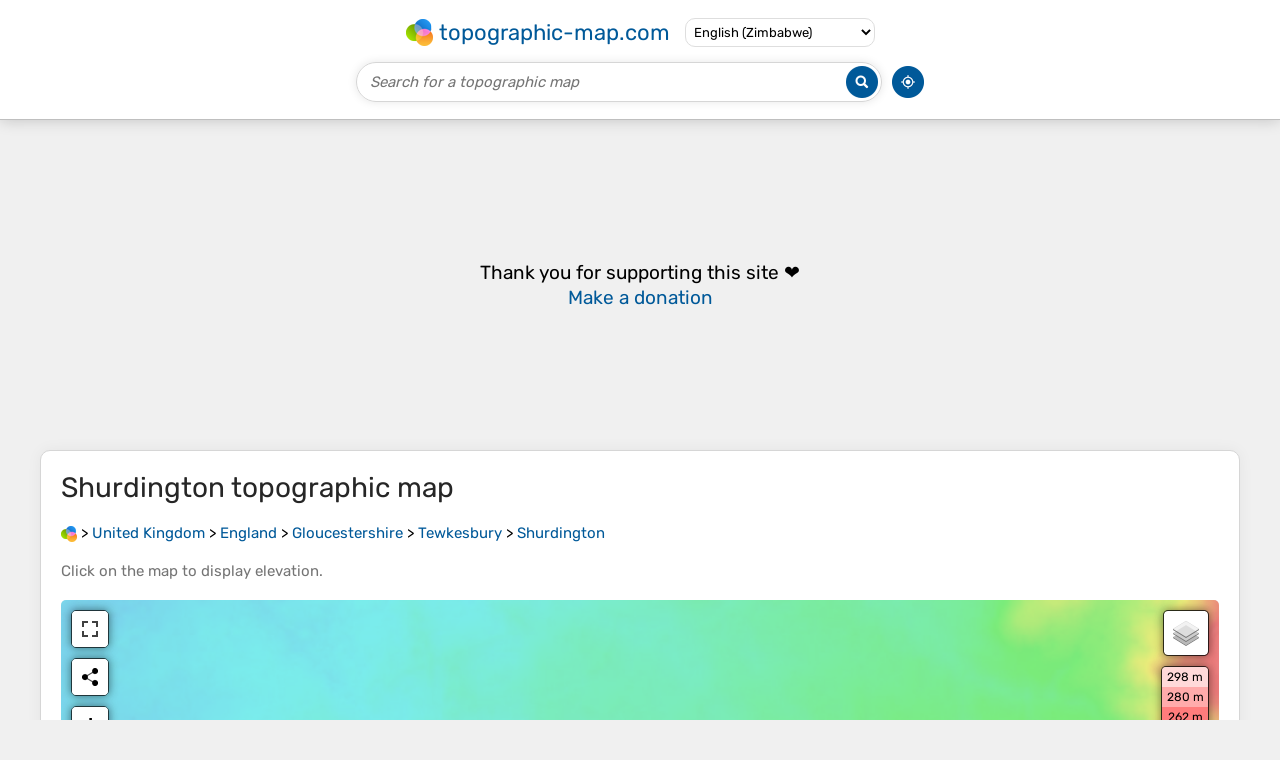

--- FILE ---
content_type: text/html; charset=UTF-8
request_url: https://en-zw.topographic-map.com/map-9jld57/Shurdington/
body_size: 2362
content:
<!DOCTYPE html><html lang="en"><head><meta charset="UTF-8"><script>dataLayer=[{event:'gtm.js','gtm.start':new Date().getTime()}];function gtag(){dataLayer.push(arguments)};gtag('consent','default',{ad_personalization:'denied',ad_storage:'denied',ad_user_data:'denied',analytics_storage:'denied'})</script><script async src="https://www.googletagmanager.com/gtm.js?id=GTM-PN9JFQMT"></script><script>adsbygoogle=[]</script><link href="https://fundingchoicesmessages.google.com" rel="preconnect"><script async crossorigin="anonymous" onload="GLOBALS['adsense']='loaded'" onerror="GLOBALS['adsense']='error'" src="https://pagead2.googlesyndication.com/pagead/js/adsbygoogle.js?client=ca-pub-9471645851872079"></script><link as="font" crossorigin="anonymous" href="/bin/classes/App/rubik.ttf" rel="preload" type="font/ttf"><link href="/bin/icon-234.png" rel="icon" type="image/png"><link href="/bin/icon-192.png" rel="apple-touch-icon"><meta content="width=device-width, initial-scale=1" name="viewport"><meta content="website" property="og:type"><meta content="Topographic maps" property="og:site_name"><meta content="summary" name="twitter:card"><link href="https://en-zw.topographic-map.com/map-9jld57/Shurdington/" rel="canonical"><meta content="https://en-zw.topographic-map.com/pub/maps/node/fhnh/vjpgcdm2/thumbnail.jpg" property="og:image"><meta content="https://en-zw.topographic-map.com/pub/maps/node/fhnh/vjpgcdm2/thumbnail.jpg" name="twitter:image"><meta content="352" property="og:image:width"><meta content="352" property="og:image:height"><meta content="image/jpeg" property="og:image:type"><link as="script" href="/libs/leaflet/leaflet.js" rel="preload" type="application/javascript"><link as="script" href="/libs/fullscreen/fullscreen.min.js" rel="preload" type="application/javascript"><link as="style" href="/libs/leaflet/leaflet.css" rel="preload" type="text/css"><link as="style" href="/libs/fullscreen/fullscreen.css" rel="preload" type="text/css"><link as="image" href="/bin/modules/map/share.png" rel="preload" type="image/png"><link as="image" href="/libs/fullscreen/fullscreen.png" rel="preload" type="image/png"><link as="image" href="/libs/leaflet/images/layers.png" rel="preload" type="image/png"><link as="image" href="/bin/modules/map/colors.png" rel="preload" type="image/png"><link as="image" href="/bin/modules/map/lock.png" rel="preload" type="image/png"><link href="https://a.tile.openstreetmap.org" rel="preconnect"><link href="https://b.tile.openstreetmap.org" rel="preconnect"><link href="https://c.tile.openstreetmap.org" rel="preconnect"><script>GLOBALS={}</script><script>VERSION="202601160834";ADSENSE="9471645851872079"</script><script>GLOBALS['_texts']={"":{"elevationCoefficient":[{"minimum":null,"maximum":null,"context":null,"value":"1"}],"close":[{"minimum":null,"maximum":null,"context":null,"value":"Close"}]},"modules.map":{"share":[{"minimum":null,"maximum":null,"context":null,"value":"Share"}],"email":[{"minimum":null,"maximum":null,"context":null,"value":"Email"}],"elevation":[{"minimum":null,"maximum":null,"context":null,"value":"$elevation&nbsp;m"}]}}</script><script defer src="/?_path=api._js&amp;files=templates.default%2Capps.map.home%2Cmodules.advertisement%2Cmodules.map%2Cmodules.breadcrumb&amp;version=202601160834"></script><script>GLOBALS['_locale']={"language":"en","point":".","separator":","};appTime="2ifk479";appMap={"id":"9jld57"};moduleMap={"id":"9jld57","latitude":51.86718,"longitude":-2.1169,"southLatitude":51.84718,"westLongitude":-2.1369,"northLatitude":51.88718,"eastLongitude":-2.0969};</script><link href="/?_path=api._css&amp;files=templates.default%2Capps.map.home%2Cmodules.advertisement%2Cmodules.map%2Cmodules.breadcrumb&amp;version=202601160834" rel="stylesheet"><meta content="index, follow" name="robots"><title>Shurdington topographic map, elevation, terrain</title><meta content="Shurdington topographic map, elevation, terrain" property="og:title"><meta content="Shurdington topographic map, elevation, terrain" name="twitter:title"><meta content="Average elevation: 87 m • Shurdington, Tewkesbury, Gloucestershire, England, GL51 4TQ, United Kingdom • Visualization and sharing of free topographic maps." name="description"><meta content="Average elevation: 87 m • Shurdington, Tewkesbury, Gloucestershire, England, GL51 4TQ, United Kingdom • Visualization and sharing of free topographic maps." property="og:description"><meta content="Average elevation: 87 m • Shurdington, Tewkesbury, Gloucestershire, England, GL51 4TQ, United Kingdom • Visualization and sharing of free topographic maps." name="twitter:description"><meta content="en_ZW" property="og:locale"><meta content="https://en-zw.topographic-map.com/map-9jld57/Shurdington/" property="og:url"></head><body itemscope itemtype="https://schema.org/ItemPage https://schema.org/Map"><div id="template"><header itemprop="hasPart" itemscope itemtype="https://schema.org/WPHeader"><div><div><div itemprop="mainEntity" itemscope itemtype="https://schema.org/CollectionPage"><a href="/" itemprop="url" title="Free topographic maps, elevation, terrain"><img alt="Free topographic maps, elevation, terrain" itemprop="thumbnailUrl" loading="lazy" src="/bin/templates/default/icon.png"><span itemprop="name">topographic-map.com</span></a></div><select><option lang="da" value="da-dk">Dansk (Danmark)</option><option lang="de" value="de-be">Deutsch (Belgien)</option><option lang="de" value="de-de">Deutsch (Deutschland)</option><option lang="de" value="de-lu">Deutsch (Luxemburg)</option><option lang="de" value="de-ch">Deutsch (Schweiz)</option><option lang="de" value="de-at">Deutsch (Österreich)</option><option lang="en" value="en-au">English (Australia)</option><option lang="en" value="en-bw">English (Botswana)</option><option lang="en" value="en-ca">English (Canada)</option><option lang="en" value="en-hk">English (Hong Kong)</option><option lang="en" value="en-in">English (India)</option><option lang="en" value="en-ie">English (Ireland)</option><option lang="en" value="en-il">English (Israel)</option><option lang="en" value="en-nz">English (New Zealand)</option><option lang="en" value="en-ng">English (Nigeria)</option><option lang="en" value="en-ph">English (Philippines)</option><option lang="en" value="en-sg">English (Singapore)</option><option lang="en" value="en-za">English (South Africa)</option><option lang="en" value="en-gb">English (United Kingdom)</option><option lang="en" value="en-us">English (United States)</option><option lang="en" value="en-zm">English (Zambia)</option><option lang="en" selected value="en-zw">English (Zimbabwe)</option><option lang="es" value="es-ar">Español (Argentina)</option><option lang="es" value="es-bo">Español (Bolivia)</option><option lang="es" value="es-cl">Español (Chile)</option><option lang="es" value="es-co">Español (Colombia)</option><option lang="es" value="es-cr">Español (Costa Rica)</option><option lang="es" value="es-cu">Español (Cuba)</option><option lang="es" value="es-ec">Español (Ecuador)</option><option lang="es" value="es-es">Español (España)</option><option lang="es" value="es-gt">Español (Guatemala)</option><option lang="es" value="es-hn">Español (Honduras)</option><option lang="es" value="es-mx">Español (México)</option><option lang="es" value="es-ni">Español (Nicaragua)</option><option lang="es" value="es-pa">Español (Panamá)</option><option lang="es" value="es-py">Español (Paraguay)</option><option lang="es" value="es-pe">Español (Perú)</option><option lang="es" value="es-do">Español (Rep. Dominicana)</option><option lang="es" value="es-sv">Español (Salvador)</option><option lang="es" value="es-uy">Español (Uruguay)</option><option lang="es" value="es-ve">Español (Venezuela)</option><option lang="fr" value="fr-be">Français (Belgique)</option><option lang="fr" value="fr-ca">Français (Canada)</option><option lang="fr" value="fr-fr">Français (France)</option><option lang="fr" value="fr-lu">Français (Luxembourg)</option><option lang="fr" value="fr-ch">Français (Suisse)</option><option lang="it" value="it-it">Italiano (Italia)</option><option lang="it" value="it-ch">Italiano (Svizzera)</option><option lang="nl" value="nl-be">Nederlands (België)</option><option lang="nl" value="nl-nl">Nederlands (Nederland)</option><option lang="nb" value="nb-no">Norsk (Norge)</option><option lang="pt" value="pt-br">Português (Brasil)</option><option lang="pt" value="pt-pt">Português (Portugal)</option><option lang="ru" value="ru-ru">Pусский (Россия)</option><option lang="fi" value="fi-fi">Suomi (Suomi)</option><option lang="sv" value="sv-fi">Svenska (Finland)</option><option lang="sv" value="sv-se">Svenska (Sverige)</option><option lang="uk" value="uk-ua">Українська (Україна)</option><option lang="zh" value="zh-cn">中文 (中国)</option><option lang="ja" value="ja-jp">日本語 (日本)</option></select></div></div><div><div><form title="Search for a topographic map"><input maxlength="255" name="query" placeholder="Search for a topographic map" type="text"><input alt="Search for a topographic map" src="/bin/templates/default/search.png" type="image"></form><img alt="Geolocate" loading="lazy" src="/bin/templates/default/geolocate.png" title="Geolocate"></div></div></header><main id="app"><div class="moduleAdvertisement" itemprop="hasPart" itemscope itemtype="https://schema.org/WPAdBlock"><ins class="adsbygoogle" data-ad-client="ca-pub-9471645851872079" data-ad-format="auto" data-ad-slot="8911163133" data-full-width-responsive="false"></ins><script>adsbygoogle.push({})</script><div><span lang="en">👉&nbsp;<a href="https://tessadem.com/elevation-api/" target="_blank">Easily <b>get elevation data in JSON, GeoTIFF and KML formats</b> using <b>Elevation&nbsp;API</b></a></span></div><div><span>Thank you for supporting this site&nbsp;❤️<br><a href="https://donate.stripe.com/dR6bLYec50hS8sEfYY" rel="nofollow" target="_blank"><b>Make a donation</b></a></span></div></div><section id="moduleMap"><h1><span lang="en">Shurdington</span> topographic map</h1><nav id="moduleBreadcrumb" itemprop="breadcrumb" itemscope itemtype="https://schema.org/BreadcrumbList"><span itemprop="itemListElement" itemscope itemtype="https://schema.org/ListItem"><a href="/" itemprop="item" title="Free topographic maps, elevation, terrain"><img alt="Free topographic maps, elevation, terrain" loading="lazy" src="/bin/modules/breadcrumb/icon.png"></a><meta content="topographic-map.com" itemprop="name"><meta content="1" itemprop="position"></span>&nbsp;&gt; <span itemprop="itemListElement" itemscope itemtype="https://schema.org/ListItem"><a href="/place-pmvgt/United-Kingdom/" itemprop="item"><strong itemprop="name" lang="en">United Kingdom</strong></a><meta content="2" itemprop="position"></span>&nbsp;&gt; <span itemprop="itemListElement" itemscope itemtype="https://schema.org/ListItem"><a href="/place-42xnh/England/" itemprop="item"><strong itemprop="name" lang="en">England</strong></a><meta content="3" itemprop="position"></span>&nbsp;&gt; <span itemprop="itemListElement" itemscope itemtype="https://schema.org/ListItem"><a href="/place-mgrd14/Gloucestershire/" itemprop="item"><strong itemprop="name" lang="en">Gloucestershire</strong></a><meta content="4" itemprop="position"></span>&nbsp;&gt; <span itemprop="itemListElement" itemscope itemtype="https://schema.org/ListItem"><a href="/place-4wcf1h/Tewkesbury/" itemprop="item"><strong itemprop="name" lang="en">Tewkesbury</strong></a><meta content="5" itemprop="position"></span>&nbsp;&gt; <span itemprop="itemListElement" itemscope itemtype="https://schema.org/ListItem"><a href="/map-9jld57/Shurdington/" itemprop="item"><strong itemprop="name" lang="en">Shurdington</strong></a><meta content="6" itemprop="position"></span></nav><p>Click on the <strong>map</strong> to display <strong>elevation</strong>.</p><div class="map"></div></section><div class="moduleAdvertisement" itemprop="hasPart" itemscope itemtype="https://schema.org/WPAdBlock"><div><span lang="en">👉&nbsp;<a href="https://tessadem.com/elevation-api/" target="_blank">Easily <b>get elevation data in JSON, GeoTIFF and KML formats</b> using <b>Elevation&nbsp;API</b></a></span></div><div><span>Thank you for supporting this site&nbsp;❤️<br><a href="https://donate.stripe.com/dR6bLYec50hS8sEfYY" rel="nofollow" target="_blank"><b>Make a donation</b></a></span></div></div><section><h2>About this map</h2><div><div class="about" itemprop="description"><a href="/map-9jld57/Shurdington/" itemprop="url" title="Shurdington topographic map, elevation, terrain"><img alt="Shurdington topographic map, elevation, terrain" itemprop="primaryImageOfPage image thumbnail" loading="lazy" src="/pub/maps/node/fhnh/vjpgcdm2/thumbnail.jpg"></a><div><p><strong>Name</strong>: <span lang="en">Shurdington</span> topographic map, elevation, terrain.</p><p><strong>Location</strong>: <a href="https://www.google.com/maps/search/Shurdington%2C%20Tewkesbury%2C%20Gloucestershire%2C%20England%2C%20GL51%204TQ%2C%20United%20Kingdom" itemprop="contentLocation" itemscope itemtype="https://schema.org/Place" target="_blank"><span itemprop="name address" lang="en">Shurdington, Tewkesbury, Gloucestershire, England, GL51 4TQ, United Kingdom</span> (<span itemprop="geo" itemscope itemtype="https://schema.org/GeoShape"><span itemprop="box">51.84718 -2.13690 51.88718 -2.09690</span></span>)<meta content="51.86718" itemprop="latitude"><meta content="-2.11690" itemprop="longitude"></a></p><p><strong>Average elevation</strong>: 87&nbsp;m</p><p><strong>Minimum elevation</strong>: 32&nbsp;m</p><p><strong>Maximum elevation</strong>: 269&nbsp;m</p></div></div></div></section><div class="moduleAdvertisement" itemprop="hasPart" itemscope itemtype="https://schema.org/WPAdBlock"><div><span lang="en">👉&nbsp;<a href="https://tessadem.com/elevation-api/" target="_blank">Easily <b>get elevation data in JSON, GeoTIFF and KML formats</b> using <b>Elevation&nbsp;API</b></a></span></div><div><span>Thank you for supporting this site&nbsp;❤️<br><a href="https://donate.stripe.com/dR6bLYec50hS8sEfYY" rel="nofollow" target="_blank"><b>Make a donation</b></a></span></div></div></main><footer itemprop="hasPart" itemscope itemtype="https://schema.org/WPFooter"><div><div itemprop="hasPart" itemscope itemtype="https://schema.org/ItemPage https://schema.org/Map"><a href="/world/" itemprop="url"><span itemprop="name">World topographic map</span></a></div><div>•</div><div itemprop="hasPart" itemscope itemtype="https://schema.org/WebPage"><a href="/legal/" itemprop="url" rel="nofollow"><span itemprop="name headline">Legal notice</span></a></div><div>•</div><div itemprop="hasPart" itemscope itemtype="https://schema.org/ContactPage"><a href="/contact/" itemprop="url" rel="nofollow"><span itemprop="name headline">Contact</span></a></div><div>•</div><div itemprop="hasPart" itemscope itemtype="https://schema.org/WebPage"><a href="https://tessadem.com" itemprop="url" title="Near-global 30-meter Digital Elevation Model (DEM)"><span itemprop="name headline">Elevation database</span></a></div><div>•</div><div itemprop="hasPart" itemscope itemtype="https://schema.org/WebPage"><a href="https://tessadem.com/elevation-api/" itemprop="url" title="Easily get elevation data in JSON, GeoTIFF and KML formats"><span itemprop="name headline">Elevation API</span></a></div></div><div><div itemprop="hasPart" itemscope itemtype="https://schema.org/ProfilePage"><a href="https://www.facebook.com/topographic.map" itemprop="url" target="_blank"><img alt="Facebook" itemprop="thumbnailUrl" loading="lazy" src="/bin/templates/default/facebook.png"></a></div><div itemprop="hasPart" itemscope itemtype="https://schema.org/ProfilePage"><a href="https://twitter.com/topographic_map" itemprop="url" target="_blank"><img alt="Twitter" itemprop="thumbnailUrl" loading="lazy" src="/bin/templates/default/twitter.png"></a></div></div></footer></div></body></html>

--- FILE ---
content_type: text/html; charset=utf-8
request_url: https://www.google.com/recaptcha/api2/aframe
body_size: 267
content:
<!DOCTYPE HTML><html><head><meta http-equiv="content-type" content="text/html; charset=UTF-8"></head><body><script nonce="HedJrOvOxhLy0HViWGrYDA">/** Anti-fraud and anti-abuse applications only. See google.com/recaptcha */ try{var clients={'sodar':'https://pagead2.googlesyndication.com/pagead/sodar?'};window.addEventListener("message",function(a){try{if(a.source===window.parent){var b=JSON.parse(a.data);var c=clients[b['id']];if(c){var d=document.createElement('img');d.src=c+b['params']+'&rc='+(localStorage.getItem("rc::a")?sessionStorage.getItem("rc::b"):"");window.document.body.appendChild(d);sessionStorage.setItem("rc::e",parseInt(sessionStorage.getItem("rc::e")||0)+1);localStorage.setItem("rc::h",'1768930993302');}}}catch(b){}});window.parent.postMessage("_grecaptcha_ready", "*");}catch(b){}</script></body></html>

--- FILE ---
content_type: text/css; charset=UTF-8
request_url: https://en-zw.topographic-map.com/?_path=api._css&files=templates.default%2Capps.map.home%2Cmodules.advertisement%2Cmodules.map%2Cmodules.breadcrumb&version=202601160834
body_size: 1696
content:
@font-face{font-display:swap;font-family:Rubik;src:url(/bin/classes/App/rubik.ttf)}*{-webkit-tap-highlight-color:transparent;box-sizing:border-box;font-family:Rubik,Verdana,sans-serif;outline:none}*[data-validity]:not([data-validity="pending"]):not([data-validity="valid"]){background:#fffafa;border-color:#e50000 !important}*[data-error]{color:#e50000;display:none;font-size:14px}*[data-validity="invalid"]~*[data-error~="invalid"]{display:block}*[data-validity="required"]~*[data-error~="required"]{display:block}a{color:#005999;cursor:pointer;text-decoration:none}a:hover{text-decoration:underline}b{font-weight:500}body{background:#f0f0f0;font-size:15px;font-weight:400;margin:0}dialog{border:none;border-radius:5px;box-shadow:0 0 25px #000;font-size:16px;max-height:calc(100% - 40px);max-width:calc(100% - 40px);overflow:auto;padding:0 30px}dialog::backdrop{background:rgba(0,0,0,.85)}dialog>*{margin:30px 0 !important}dialog>footer>div{display:flex;flex-wrap:wrap;justify-content:center;margin:-5px}dialog>footer>div>a{background:#f5f5f5;border:1px solid #d6d6d6;border-radius:10px;color:#000;font-size:15px;margin:5px;padding:10px 25px;transition:all .3s ease-out}dialog>footer>div>a:hover{background:#e8e8e8;text-decoration:none}form>div{margin:20px 0}form>div>div{margin:10px 0}form>div>div>label{font-size:18px}h1{color:#262626;font-size:28px;font-weight:400}h2{color:#262626;font-size:21px;font-weight:450}h3{font-size:18px;font-weight:500}input{font-size:15px}input[type="checkbox"]+label{margin-left:5px}input[type="password"]{border:1px solid #d6d6d6;border-radius:5px;padding:7.5px 10px;width:100%}input[type="text"]{border:1px solid #d6d6d6;border-radius:5px;padding:7.5px 10px;width:100%}input[type="submit"]{background:#f5f5f5;border:1px solid #d6d6d6;border-radius:10px;cursor:pointer;padding:10px 25px;transition:all .3s ease-out}input[type="submit"]:hover{background:#e8e8e8}p{margin:20px 0}strong{font-weight:500}textarea{border:1px solid #d6d6d6;border-radius:5px;font-size:15px;height:150px;padding:7.5px 10px;resize:vertical;width:100%}#app>.moduleAdvertisement{margin:25px 0}#app>section{background:#fff;border:1px solid #d6d6d6;border-radius:10px;box-shadow:0 0 15px rgba(0,0,0,.05);margin:25px auto;max-width:calc(100% - 20px);overflow:hidden;padding:0 20px;width:1200px}#app>section>*{margin:20px 0}#app>section>p:first-of-type{color:#757575}#template>.moduleAmazon{padding:50px 0}#template>footer>div{align-items:center;display:flex;flex-wrap:wrap;font-size:14px;justify-content:center;margin:20px 0}#template>footer>div>*{margin:0 3px}#template>footer img[alt="Facebook"]{height:30px;width:30px}#template>footer img[alt="Twitter"]{height:24px;width:30px}#template>header{background:#fff;border-bottom:1px solid #bfbfbf;box-shadow:0 0 15px rgba(0,0,0,.2);display:flex;flex-direction:column;padding:10px}#template>header>div{margin:7.5px 0}#template>header>div:first-child>div{flex-wrap:wrap;margin:-5px -7.5px}#template>header>div:first-child>div>*{margin:5px 7.5px}#template>header>div:first-child>div>div>a{align-items:center;display:flex;font-size:22px;margin:-3px;text-decoration:none}#template>header>div:first-child>div>div>a>*{margin:3px}#template>header>div:first-child>div>div>a>img{height:27px;width:27px}#template>header>div:first-child>div>select{background:transparent;border:1px solid #dedede;border-radius:10px;cursor:pointer;font-size:13px;padding:5px 4px}#template>header>div:last-child>div{margin:0 -5px}#template>header>div:last-child>div>*{margin:0 5px}#template>header>div:last-child>div>form{border:1px solid #d6d6d6;border-radius:20px;box-shadow:0 0 10px rgba(0,0,0,.1);display:flex;flex-grow:1;max-width:526px;padding:2px}#template>header>div:last-child>div>form>*{margin:1px}#template>header>div:last-child>div>form>input[type="image"]{height:32px;width:32px}#template>header>div:last-child>div>form>input[type="text"]{background:transparent;border:0;border-radius:inherit;flex-grow:1;font-size:15px;font-weight:500;padding:0 0 0 10px}#template>header>div:last-child>div>form>input[type="text"]::placeholder{color:#757575;font-style:italic}#template>header>div:last-child>div>img{cursor:pointer;height:32px;width:32px}#template>header>div>div{align-items:center;display:flex;justify-content:center}#app>section>.description{font-size:16px;line-height:22px}#app>section>div>.about{display:flex;flex-wrap:wrap;margin:-10px -5px}#app>section>div>.about>*{flex:1 1 calc(50% - 10px);margin:0 5px}#app>section>div>.about>*>*{margin:10px 0}#app>section>div>.about>a{max-width:352px}#app>section>div>.about>a>img{border-radius:5px;display:block;width:100%}#app>section>div>.about>div{min-width:275px}#app>section>div>.admin{display:flex;margin:0 -5px}#app>section>div>.admin>a{background:#f5f5f5;border:1px solid #d6d6d6;border-radius:10px;color:#000;margin:0 5px;padding:10px 25px;transition:all .3s ease-out}#app>section>div>.admin>a:hover{background:#e8e8e8;text-decoration:none}.moduleAdvertisement:first-child{min-height:280px}.moduleAdvertisement:first-child>*{min-height:inherit}.moduleAdvertisement:not(:first-child)>div{padding:50px 0}.moduleAdvertisement>:not(:first-child){display:none}.moduleAdvertisement>*{align-items:center;display:flex;justify-content:center}.moduleAdvertisement>div:not(.moduleAmazon){font-size:19px;line-height:25px;text-align:center}#moduleMap>.map{border-radius:5px;height:546px}#moduleMap>.map.leaflet-fullscreen-on .leaflet-control-fullscreen-button{background-position:5px -21px}#moduleMap>.map .leaflet-control-fullscreen-button{background-position:5px 5px}#moduleMap>.map .leaflet-image-layer{opacity:0;transition:opacity .3s ease-out}#moduleMap>.map .leaflet-left>.leaflet-control>a{height:36px;line-height:36px;width:36px}#moduleMap>.map .leaflet-popup-content{color:#000;margin:10px;text-align:center}#moduleMap>.map .leaflet-popup-content>img{height:17px;vertical-align:middle;width:17px}#moduleMap>.map .leaflet-top>.leaflet-control{border:1px solid rgba(0,0,0,.75);border-radius:5px;box-shadow:0 0 10px rgba(0,0,0,.5);overflow:hidden}#moduleMapLegend{background:#fff;background-clip:padding-box;border:2px solid rgba(0,0,0,.2);border-radius:5px;min-width:48px;overflow:hidden;text-align:center}#moduleMapLegend>div{padding:1px 3px}#moduleMapLegend>label{align-items:center;cursor:pointer;display:flex;justify-content:center}#moduleMapLegend>label>*{cursor:inherit;margin:5px 2.5px}#moduleMapLegend>label>img{height:13px;width:10px}#moduleMapShare{background-image:url(/bin/modules/map/share.png)}#moduleMapShareDialog .email{background-image:url(/bin/modules/map/email.png)}#moduleMapShareDialog .facebook{background-image:url(/bin/modules/map/facebook.png)}#moduleMapShareDialog .linkedin{background-image:url(/bin/modules/map/linkedin.png)}#moduleMapShareDialog .pinterest{background-image:url(/bin/modules/map/pinterest.png)}#moduleMapShareDialog .reddit{background-image:url(/bin/modules/map/reddit.png)}#moduleMapShareDialog .tumblr{background-image:url(/bin/modules/map/tumblr.png)}#moduleMapShareDialog .twitter{background-image:url(/bin/modules/map/twitter.png)}#moduleMapShareDialog .vk{background-image:url(/bin/modules/map/vk.png)}#moduleMapShareDialog .whatsapp{background-image:url(/bin/modules/map/whatsapp.png)}#moduleMapShareDialog>div>div{display:flex;flex-wrap:wrap;margin:-5px -15px}#moduleMapShareDialog>div>div>div{margin:-5px 15px}#moduleMapShareDialog>div>div>div>div{margin:10px 0}#moduleMapShareDialog>div>div>div>div>a{background-position:0 center;background-repeat:no-repeat;display:inline-block;line-height:20px;padding-left:30px}#moduleBreadcrumb>span>a>img{height:16px;vertical-align:middle;width:16px}